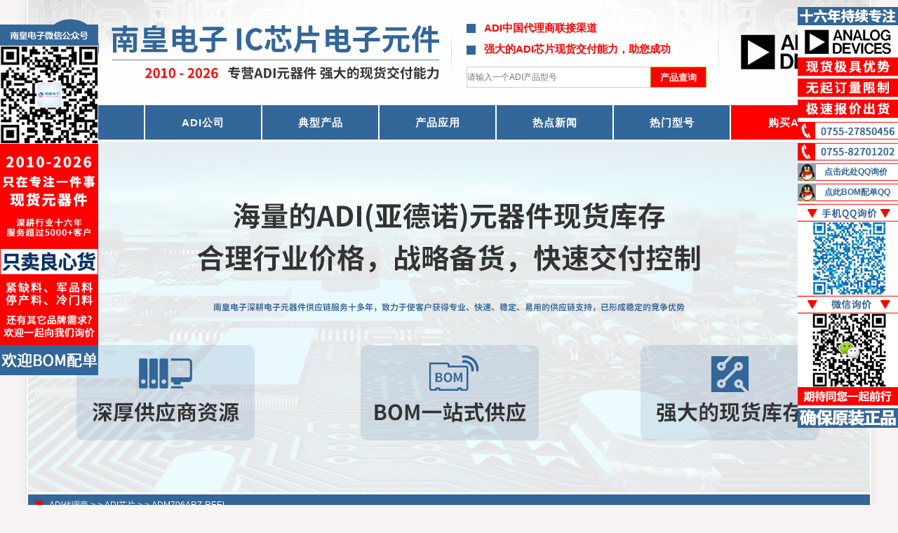

--- FILE ---
content_type: text/html
request_url: http://www.adi-chip.com/ADI/ADM706ARZ-REEL.html
body_size: 8884
content:
<!DOCTYPE html PUBLIC "-//W3C//DTD XHTML 1.0 Transitional//EN" "http://www.w3.org/TR/xhtml1/DTD/xhtml1-transitional.dtd">
<html xmlns="http://www.w3.org/1999/xhtml">
<head>
<meta http-equiv="Content-Type" content="text/html; charset=gb2312" />
<title>ADM706ARZ-REEL - ADI芯片 - ADI公司授权中国代理商</title>
<meta content="ADM706ARZ-REEL" name="keywords">
<meta content="ADM706ARZ-REEL是ADI芯片热门的产品之一，ADI代理商提供专业及时的ADM706ARZ-REEL图片、参数及技术文档下载，为您采购ADI芯片ADM706ARZ-REEL提供全方位的服务。" name="description">
<link href="http://www.adi-chip.com/images/cssshang.css" type="text/css" rel="stylesheet">
<link rel="Shortcut Icon" href="http://www.adi-chip.com/favicon.ico">
<script type="text/javascript" src="http://www.adi-chip.com/qqkf/jquery.js"></script>
<link href="http://www.adi-chip.com/qqkf/qq.css" type="text/css" rel="stylesheet"/>
<script type="text/javascript" src="http://www.adi-chip.com/qqkf/ServiceQQ.js"></script>
</head>
<body>
<div id="main">
<div class="head">
<div class="headl"><a href="http://www.adi-chip.com/"><img src="http://www.adi-chip.com/images/ADI.png" alt="ADI代理商" width="600" height="150"></a></div>
<div class="headr">
<div class="headr1"><b>ADI中国代理商联接渠道</b></div>
<div class="headr2"><b>强大的ADI芯片现货交付能力，助您成功</b></div>
<div class="headr3">
<form method="post" action="/search.asp?do=1"><input type="text" name="keyword" class="input-box" placeholder="请输入一个ADI产品型号" /><input type="submit" class="button-box" value="产品查询" /></form>
</div>
<div style="clear:both"></div>
</div>
<div class="headz"><a href="http://www.adi-chip.com/"><img src="http://www.adi-chip.com/images/ADIlogo.png" alt="ADI" width="200" height="124"></a></div>
<div style="clear"></div>
</div>
<div class="naver">
<li><a href="http://www.adi-chip.com/" title="ADI代理商"><b>首页</b></a></li>
<li class="w2"></li>
<li><a href="http://www.adi-chip.com/ADIjs/">ADI公司</a></li>
<li class="w2"></li>
<li><a href="http://www.adi-chip.com/ADIcp/">典型产品</a></li>
<li class="w2"></li>
<li><a href="http://www.adi-chip.com/ADIyy/">产品应用</a></li>
<li class="w2"></li>
<li><a href="http://www.adi-chip.com/ADIxw/">热点新闻</a></li>
<li class="w2"></li>
<li><a href="http://www.adi-chip.com/ADI/">热门型号</a></li>
<li class="w2"></li>
<li class="tsrt"><a href="http://www.adi-chip.com/buy-ADI/">购买ADI器件</a></li>
</div>
<div class="tupian"><img src="http://www.adi-chip.com/images/ADI-index.jpg" alt="ADI公司授权中国代理商，24小时提供ADI芯片的最新报价" width="1200" height="500"></div>
<div class="zj1"><a href="http://www.adi-chip.com/">ADI代理商</a> > > <a href="http://www.adi-chip.com/ADI/">ADI芯片</a> > > <a href="http://www.adi-chip.com/ADI/ADM706ARZ-REEL.html">ADM706ARZ-REEL</a></div>
<div class="ica">
<div class="icx">
<div class="bticx">产品参考图片</div>
<div class="icxtu"><img src="http://www.adi-chip.com/ADIimg/ADM706ARZ-REEL.jpg" alt="ADM706ARZ-REEL 图片" width="200" height="200"></div>
<div style="clear:both"></div>
</div>
<div class="icy">
<div class="bticy"><b>ADM706ARZ-REEL</b></div>
<li><span>制造厂商：</span>ADI</li>
<li><span>类别封装：</span>电源管理IC - 监控器，产品封装：8-SOIC（0.154，3.90mm 宽）</li>
<li><span>技术参数：</span>IC SUPERVISOR 1 CHANNEL 8SOIC</li>
<li><font color="red"><b>（专注销售ADI电子元器件，承诺原装！现货当天发货！）</b></font></li>
<li><font color="red"><b>（您可通过电话、微信、QQ或邮件与销售代表联系询价及采购）</b></font></li>
<div style="clear:both"></div>
</div>
<div class="icz">
<div class="bticz">点击下图下载技术文档</div>
<div class="iczpdf"><a href="https://www.alldatasheet.com/view_datasheet.jsp?Searchword=ADM706ARZ-REEL" target="_blank" rel="nofollow"><img src="http://www.adi-chip.com/images/PDF.jpg"  width="298" height="99" alt="ADM706ARZ-REEL的技术资料下载"></a></div>
<div class="icztu"><img src="http://www.adi-chip.com/images/ADI-sales.jpg" alt="专营ADI芯片半导体" width="298" height="90"></div>
<div style="clear:both"></div>
</div>
<div class="mindex2"><img src="http://www.adi-chip.com/images/ADIsupply2.jpg" width="1198" height="180" alt="全方位电子元器件现货供应链管理解决方案，ADI授权中国代理商"/></div>
<div style="clear:both"></div>
</div>
<div class="icb">
<div class="icbx">
<div class="bticbx">技术参数详情：</div>
<li>制造商产品型号：ADM706ARZ-REEL</li><li>制造商：ADI（亚德诺半导体，Analog Devices Inc.）</li><li>描述：IC SUPERVISOR 1 CHANNEL 8SOIC</li><li>产品系列：电源管理IC - 监控器</li><li>包装：卷带（TR）,剪切带（CT）</li><li>系列：-</li><li>零件状态：有源</li><li>类型：简单复位/加电复位</li><li>受监控电压数：1</li><li>电压-阈值：4.4V</li><li>输出：推挽式/图腾柱</li><li>复位：低有效</li><li>复位超时：最小为 160ms</li><li>工作温度：-40°C ~ 85°C（TA）</li><li>安装类型：表面贴装型</li><li>产品封装：8-SOIC（0.154，3.90mm 宽）</li><li>现在可以订购<a href="http://www.adi-chip.com/ADI/ADM706ARZ-REEL.html"><b>ADM706ARZ-REEL</b></a>，国内库存当天发货，国外库存7-10天内发货。</li>
<div style="clear:both"></div>
</div>
<div class="icby">
<div class="icbyic">
<div class="icbyicimg"><a href="http://www.adi-chip.com/ADI/LT1787HS8.html"><img src="http://www.adi-chip.com/ADIimg/LT1787HS8.jpg" alt="LT1787HS8" width="200" height="200"></a></div>
<div class="bticbyic"><a href="http://www.adi-chip.com/ADI/LT1787HS8.html">LT1787HS8</a></div>
<div style="clear:both"></div>
</div>
<div class="icbyic">
<div class="icbyicimg"><a href="http://www.adi-chip.com/ADI/ADUM1301CRWZ-RL.html"><img src="http://www.adi-chip.com/ADIimg/ADUM1301CRWZ-RL.jpg" alt="ADUM1301CRWZ-RL" width="200" height="200"></a></div>
<div class="bticbyic"><a href="http://www.adi-chip.com/ADI/ADUM1301CRWZ-RL.html">ADUM1301CRWZ-RL</a></div>
<div style="clear:both"></div>
</div>
<div class="icbyic">
<div class="icbyicimg"><a href="http://www.adi-chip.com/ADI/ADUM3301WARWZ-RL.html"><img src="http://www.adi-chip.com/ADIimg/ADUM3301WARWZ-RL.jpg" alt="ADUM3301WARWZ-RL" width="200" height="200"></a></div>
<div class="bticbyic"><a href="http://www.adi-chip.com/ADI/ADUM3301WARWZ-RL.html">ADUM3301WARWZ-RL</a></div>
<div style="clear:both"></div>
</div>
<div class="icbyic">
<div class="icbyicimg"><a href="http://www.adi-chip.com/ADI/AD8223ARMZ.html"><img src="http://www.adi-chip.com/ADIimg/AD8223ARMZ.jpg" alt="AD8223ARMZ" width="200" height="200"></a></div>
<div class="bticbyic"><a href="http://www.adi-chip.com/ADI/AD8223ARMZ.html">AD8223ARMZ</a></div>
<div style="clear:both"></div>
</div>
<div class="icbyic">
<div class="icbyicimg"><a href="http://www.adi-chip.com/ADI/AD5241BR100-REEL7.html"><img src="http://www.adi-chip.com/ADIimg/AD5241BR100-REEL7.jpg" alt="AD5241BR100-REEL7" width="200" height="200"></a></div>
<div class="bticbyic"><a href="http://www.adi-chip.com/ADI/AD5241BR100-REEL7.html">AD5241BR100-REEL7</a></div>
<div style="clear:both"></div>
</div>
<div class="icbyic">
<div class="icbyicimg"><a href="http://www.adi-chip.com/ADI/LT3008IDC-18TRPBF.html"><img src="http://www.adi-chip.com/ADIimg/LT3008IDC-18TRPBF.jpg" alt="LT3008IDC-1.8#TRPBF" width="200" height="200"></a></div>
<div class="bticbyic"><a href="http://www.adi-chip.com/ADI/LT3008IDC-18TRPBF.html">LT3008IDC-1.8#TRPBF</a></div>
<div style="clear:both"></div>
</div>
<div class="icbyic">
<div class="icbyicimg"><a href="http://www.adi-chip.com/ADI/ADV8003KBCZ-8C.html"><img src="http://www.adi-chip.com/ADIimg/ADV8003KBCZ-8C.jpg" alt="ADV8003KBCZ-8C" width="200" height="200"></a></div>
<div class="bticbyic"><a href="http://www.adi-chip.com/ADI/ADV8003KBCZ-8C.html">ADV8003KBCZ-8C</a></div>
<div style="clear:both"></div>
</div>
<div class="icbyic">
<div class="icbyicimg"><a href="http://www.adi-chip.com/ADI/ADV202BBCZ-150.html"><img src="http://www.adi-chip.com/ADIimg/ADV202BBCZ-150.jpg" alt="ADV202BBCZ-150" width="200" height="200"></a></div>
<div class="bticbyic"><a href="http://www.adi-chip.com/ADI/ADV202BBCZ-150.html">ADV202BBCZ-150</a></div>
<div style="clear:both"></div>
</div>
<div class="icbyic">
<div class="icbyicimg"><a href="http://www.adi-chip.com/ADI/RAPID-NI-V2110.html"><img src="http://www.adi-chip.com/ADIimg/RAPID-NI-V2110.jpg" alt="RAPID-NI-V2110" width="200" height="200"></a></div>
<div class="bticbyic"><a href="http://www.adi-chip.com/ADI/RAPID-NI-V2110.html">RAPID-NI-V2110</a></div>
<div style="clear:both"></div>
</div>
<div style="clear:both"></div>
</div>
<div style="clear:both"></div>
</div>
<div class="index-bot"><img src="http://www.adi-chip.com/images/bot.jpg" alt="ADI代理商|ADI芯片代理-ADI公司(Analog Devices)授权ADI代理商" width="1200" height="66"></div>
<div class="foot">
<div class="foott">ADI芯片全球现货供应链管理专家，<a href="http://www.adi-chip.com/"><b>ADI代理商</b></a>独家渠道，提供最合理的总体采购成本</div>
<div style="clear:both"></div>
</div>
</div>
</body>
</html>